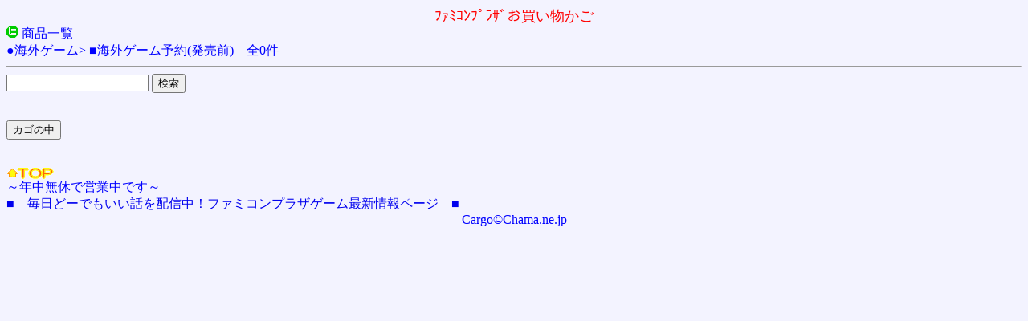

--- FILE ---
content_type: text/html
request_url: http://www.famicom-plaza.com/cgi-bin/cargo/igoodslist.cgi?kate=35-100&cno=171611791057104888
body_size: 794
content:
<html><head>
<META HTTP-EQUIV="Content-Type" CONTENT="text/html; charset=Shift_JIS">
<title>ﾌｧﾐｺﾝﾌﾟﾗｻﾞお買い物かご</title>
</head>
<body bgcolor="#f3f3ff" background="">
<center><font size="4" color="#FF0000">ﾌｧﾐｺﾝﾌﾟﾗｻﾞお買い物かご</font><br>
</center>
<font size="3" color="#0000FF"><IMG src="http://www.famicom-plaza.com/iimage/glist.gif" alt="商品一覧" border="0">
商品一覧
<BR>
●海外ゲーム&gt;
■海外ゲーム予約(発売前)　全0件
<BR>
<HR>
<FORM action="igsearch.cgi" method="post">
<INPUT type="text" maxlength="256" name="words" value="">
<input type="hidden" name="cno" value="171611791057104888">
<INPUT type="submit" value="検索">
</FORM>

<BR>
<FORM action="icargo.cgi" method="post">
<input type="hidden" name="yid" value=""><input type="hidden" name="ypass" value=""><input type="hidden" name="yname" value=""><input type="hidden" name="cno" value="171611791057104888">
<input type="hidden" name="no" value="96055"><input type="hidden" name="kate" value="35-100">
<input type="hidden" name="kate2" value="">
<input type="hidden" name="start" value="">
<input type="submit" value="カゴの中"></FORM>

<BR>
<A href="index.cgi?cno=171611791057104888"><IMG src="http://www.famicom-plaza.com/iimage/top.gif" alt="TOP" border="0"></A>
<BR>
～年中無休で営業中です～<br><a href="http://www.famicom-plaza.com/blogin/mt4i/mt4i.cgi">■　毎日どーでもいい話を配信中！ファミコンプラザゲーム最新情報ページ　■</a>
<CENTER>
Cargo&copy;Chama.ne.jp</CENTER>
</font></body></html>
